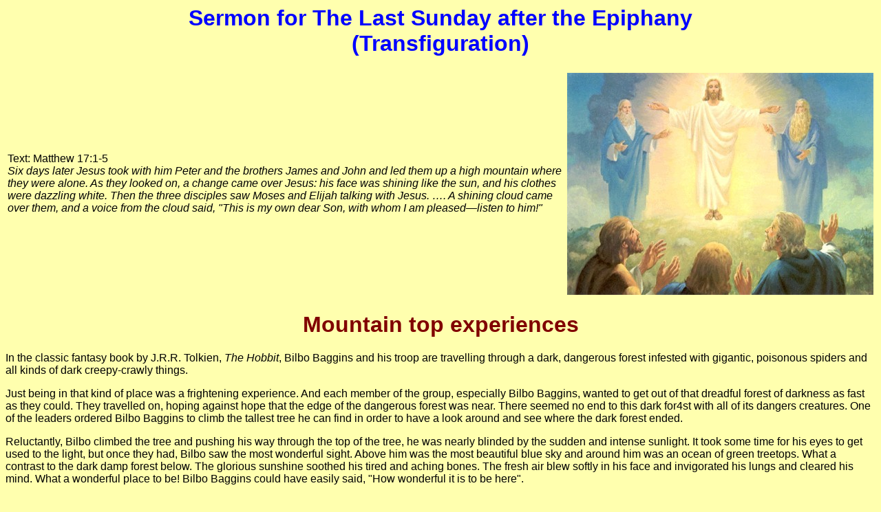

--- FILE ---
content_type: text/html
request_url: https://gerhardy.id.au/epiph5_05.htm
body_size: 6704
content:
<html>

<head>
<meta http-equiv="Content-Language" content="en-au">
<meta http-equiv="Content-Type" content="text/html; charset=windows-1252">
<title>Mountain top experiences - Transfiguration</title>
<style type="text/css">
.auto-style1 {
	width: 1407px;
}
</style>
</head>

<body vlink="#008000" bgcolor="#FFFFAE">

<h1 align="center"><font face="Arial" color="#0000FF">Sermon for The Last Sunday 
after the Epiphany<br>
(Transfiguration)</font></h1>
<table border="0" width="100%" id="table1">
	<tr>
		<td class="auto-style1"><font face="Arial">Text: Matthew 17:1-5<br>
		<i>Six days later Jesus took with him Peter and the brothers James and 
		John and led them up a high mountain where they were alone. As they 
		looked on, a change came over Jesus: his face was shining like the sun, 
		and his clothes were dazzling white. Then the three disciples saw Moses 
		and Elijah talking with Jesus. …. A shining cloud came over them, and a 
		voice from the cloud said, &quot;This is my own dear Son, with whom I am 
		pleased—listen to him!&quot;</i>&nbsp;</font></td>
		<td>
		<img alt="" src="images/transfiguration2.jpg" width="445" height="323"></td>
	</tr>
</table>
<font face="Arial">
<h1 ALIGN="CENTER"><font color="#800000">Mountain top experiences</font></h1>
</font>
<p><font face="Arial">In the classic fantasy book by J.R.R. Tolkien, <i>The 
Hobbit</i>, Bilbo Baggins and his troop are travelling through a dark, dangerous 
forest infested with gigantic, poisonous spiders and all kinds of dark 
creepy-crawly things.</font></p>
<p><font face="Arial">Just being in that kind of place was a frightening 
experience. And each member of the group, especially Bilbo Baggins, wanted to 
get out of that dreadful forest of darkness as fast as they could. They 
travelled on, hoping against hope that the edge of the dangerous forest was 
near. There seemed no end to this dark for4st with all of its dangers creatures. 
One of the leaders ordered Bilbo Baggins to climb the tallest tree he can find 
in order to have a look around and see where the dark forest ended.</font></p>
<p><font face="Arial">Reluctantly, Bilbo climbed the tree and pushing his way 
through the top of the tree, he was nearly blinded by the sudden and intense 
sunlight. It took some time for his eyes to get used to the light, but once they 
had, Bilbo saw the most wonderful sight. Above him was the most beautiful blue 
sky and around him was an ocean of green treetops. What a contrast to the dark 
damp forest below. The glorious sunshine soothed his tired and aching bones. The 
fresh air blew softly in his face and invigorated his lungs and cleared his 
mind. What a wonderful place to be! Bilbo Baggins could have easily said, &quot;How 
wonderful it is to be here&quot;.</font></p>
<p><font face="Arial">Now, that story is fiction, but there is a true story 
about three of Jesus’ disciples who were permitted a view that was 
extraordinary. Jesus had just shocked them by telling his disciples by telling 
them, <i>&quot;I must go to Jerusalem and suffer much from the elders, the chief 
priests, and the teachers of the Law. I will be put to death, but three days 
later I will be raised to life&quot;</i> <i>(Matthew 16:21).</i> Peter reacts and 
tells Jesus not to talk such rubbish. They suffer another shock when Jesus tells 
them that being a disciple is not an easy road to travel. There will be 
suffering, hardship, tough choices and they too will lose their lives (see Matt 
16:24-26). </font></p>
<p><font face="Arial">Jesus took Peter, James and John with him to a mountain 
top. He took them out of the dangerous valleys of this world and the dark forest 
of suffering and death up to a high place. There they squinted as they looked at 
the bright light of the Son of God. Jesus’ face changed its appearance, and his 
clothes became dazzling white. There, Jesus was seen talking with the two great 
figures of the Old Testament - Moses and Elijah. Luke tells that they talked 
about what lay ahead of Jesus as he travelled to Jerusalem, the suffering and 
dying that he had already spoken about to his disciples (Luke 9:30,31). Then 
suddenly, they see only Jesus, and hear a voice from the cloud saying, <i>&quot;This 
is my own dear Son, with whom I am pleased—listen to him!&quot; </i></font></p>
<p><font face="Arial">In this dazzling moment of recognition, it was revealed to 
these disciples who Jesus was. He was more than a man, a wandering teacher. They 
learnt that his suffering and the cross were a part of God's plan. Moses and 
Elijah depart, and they see only Jesus - the one on whom God's salvation rested. 
It is doesn’t surprise us to hear Peter say, </font><i><font face="Arial">&quot;Lord, 
how wonderful it is that we are here!&quot;</font></p>
</i>
<p><font face="Arial">Every now and then we are permitted to stand in the 
brilliant light and see life in a different way. Last Wednesday there was a 
meeting of Lutheran pastors at the manse and one of those present talked about his journey so far from the time he was diagnosed with 
inoperable cancer. He told us that his time left on this earth is counted in 
months. One is reminded of dark scary forests and dangerous valleys. Even though 
he spoke about his disease and his impending death candidly and openly, we 
couldn’t help feel that here was a person who has been on a mountain top and 
seen something that defied description. <br>
He told us how he received renewed strength from his Lord following a prayer 
service for him. Prior to that, he was restricted to a wheel chair and a walker 
– now he was able to walk unaided. <br>
He told us of the renewed appreciation of his heavenly Father’s love for him and 
a fresh awareness of what God did for him at his baptism. When he was baptised 
he died – he died with Christ and was given eternal life. What is about to 
happen to him will be a continuation of what God had given to him through the 
water of baptism.<br>
And as this pastor spoke, he took us from the dark valley of the shadow of death to a 
mountain top. We joined him standing in the brilliant light of Christ. We basked 
in the love of our God who helps and sustains us in our journey through the dark 
forests and dangerous places of life in this world. </font></p>
<p><font face="Arial">On that day on the mountain top, the transfiguration of 
Jesus lasted only a moment. It was a glimpse of the future - the future had not 
yet become the present. The disciples accompanied Jesus down from the 
mountain, back down into the valley where there were sick people to be healed, 
and disputes among the disciples to be settled, and lots more work to be done, 
including the work of salvation that involved suffering and dying. </font></p>
<p><font face="Arial">And just as the disciples returned down into the valley, 
likewise the pastor I mentioned still has the dark valley of continued deteriorating health and 
death ahead of him, and like the disciples, he has the assurance of the love and 
hope that only Jesus gives. In the darkest hours, the light of Christ continues 
to lift us up.</font></p>
<p><font face="Arial">If Peter ever experienced, as we do, days of uncertainty, 
if he ever wondered if he was on the right track, if he was ever tempted to go 
back fishing instead of being an apostle, I believe the transfiguration was one 
of those moments that shed light into his human dilemma. It said to him, &quot;</font><i><font face="Arial">Yes, 
Jesus is truly God's Son. I know it. I have seen his divine glory. He is my 
Saviour and Companion through the difficulties of this life. One day I will see 
that glory again in heaven&quot; (See 2 Peter 1:12-18).</font></p>
</i>
<p><font face="Arial">When we come here to worship, we are confronted with God’s 
revelation. We hear again the Good News of salvation, sins forgiven, the call to 
discipleship, the promise of eternal life. In some small way, every time we hear 
God’s Word, celebrate the sacraments, the veil over the future is torn away and 
for a moment we see the glory of the Lord, his will for our lives and our place 
in his family. This is a mountain top experience.</font></p>
<p><font face="Arial">It happens that a Bible passage we have read a million 
times suddenly takes on new meaning in our present circumstances. The Word that 
God speaks to us at that moment is a brilliant answer to the dilemmas we are 
facing and a reminder of what kind of God we have. As I said, we have heard it 
before, but at that moment the Holy Spirit speaks it to our hearts and makes a 
difference. </font></p>
<p><font face="Arial">A young grieving mother said to me after the funeral of 
her husband, &quot;I have heard those words of Jesus dozens of times before, but 
today when I heard, <i>‘Do not let your hearts be troubled. Trust in God; trust 
also in me’</i> suddenly my anxiety about what the future will hold for my 
family was lifted. I felt a strange peace come over me.&quot; That was a mountain top 
experience. God speaks and our lives are changed.</font></p>
<p><font face="Arial">When we are burdened with everything that has happened in 
the past week, we are given a glimpse of the One who invites us to load all our 
burdens and worries on to him – his power is far greater than any problem that 
we think is insurmountable. He says to us in our particular need, &quot;<i>Don't be 
afraid, for I am with you. Do not be dismayed, for I am your God. I will 
strengthen you. I will help you. I will uphold you with my victorious right 
hand&quot; (Isaiah 41:10 NLT</i>). Hearing words like that lift the veil that was 
clouding our lives and assures of strength that is beyond our strength to cope 
with the future. It’s like Bilbo Baggins emerging from the dark and scary forest 
into the brilliant sunshine and fresh air. Bilbo was strengthened and his hope 
renewed – there was more than this frightening forest – there was a brilliant 
end to the dark journey.</font></p>
<p><font face="Arial">A group of men from a church went on a weekend retreat. 
The retreat leader asked the men to share one thing out of their lives that made a 
great difference in their lives. There were many events and special persons and 
ideas that were shared. One man talked about the birth of his son. One person 
told of the importance of his work. All were moved to deeper thoughts when one 
man said, &quot;The greatest thing that ever happened to me was when I learned that 
my wife knew about the worst part of my life, the things of which I was most 
ashamed, and she still loved me&quot;.</font></p>
<p><font face="Arial">For this man, his wife’s love was like brilliant sunshine 
that chased away the dark shadows of the past. His wife reflecting the grace of 
her Saviour was a mountain top experience that changed his life. His guilt and 
bad feelings about things he had done in the past dissolved in the brilliance of 
grace.</font></p>
<p><font face="Arial">As we attend Holy Communion, we shall experience something 
of the grace and the glory of God again this morning. As we kneel at the 
Communion rail and receive Christ's body and blood we are brought into the 
presence of the radiant Christ and experience something that is out of this 
world - forgiveness for all our sin and the assurance of eternal life. We go 
from here transfigured - changed. Our experience of the love of God in the bread 
and wine will make us want to extend that love to others in every avenue of 
life.</font></p>
<p><font face="Arial">When you walk out the doors of this church this morning, 
nothing very much has changed in our world. It will be an ordinary, perhaps 
somewhat uninteresting, February day out there, down there, in the valley, with 
nothing visibly different from when you came in. </font></p>
<p><font face="Arial">But you will be different. You have seen the brilliance of 
your Saviour’s face and his love for you. You will be different because you seen 
the future, God's future. You have heard the word that keeps you going until 
your next mountain top expereince: </font><i><font face="Arial">&quot;This is my Son, 
whom I have chosen; listen to him. You are my son or daughter. I will walk with 
you through dark and scary places of this world into the brilliant sunshine of 
eternity&quot;.</font></p>
</i>
<font SIZE="2" face="Arial">
<p><font color="#0000FF" size="2"><strong>© Pastor Vince
Gerhardy</strong></font><font size="2"><strong><u><br>
</u><font color="#0000FF"></font>  <font color="#0000FF">6th February, 
2005</font><br>
</strong></font><font color="#0000FF" size="2"><strong>E-mail: </strong><b>
<a href="mailto:sermonsonthenet@outlook.com">sermonsonthenet@outlook.com</a></b></font></p>

<p align="center"><font size="2"><strong><u><img border="0" src="images/homeanim.gif" align="center" width="48" height="36"></u></strong></font><strong><a href="index.htm"><u>More 
sermons</u></a></strong></p>

<h6 align="center"><font size="1">Except where otherwise noted,
Scripture quotations are from the Good News Bible, © American
Bible Society, revised Australian edition 1994.</font></h6>

<h6 align="center"><font color="#006633">All material written by
Vince Gerhardy is copyright, but permission is freely given for
limited use. <br>
Please <strong>e-mail</strong> for permission, or with questions or comments
about this web site. </font></h6>

</font>

<i>
<p>&nbsp;</p>
</i>

<p>&nbsp;</p>

</body>

</html>
